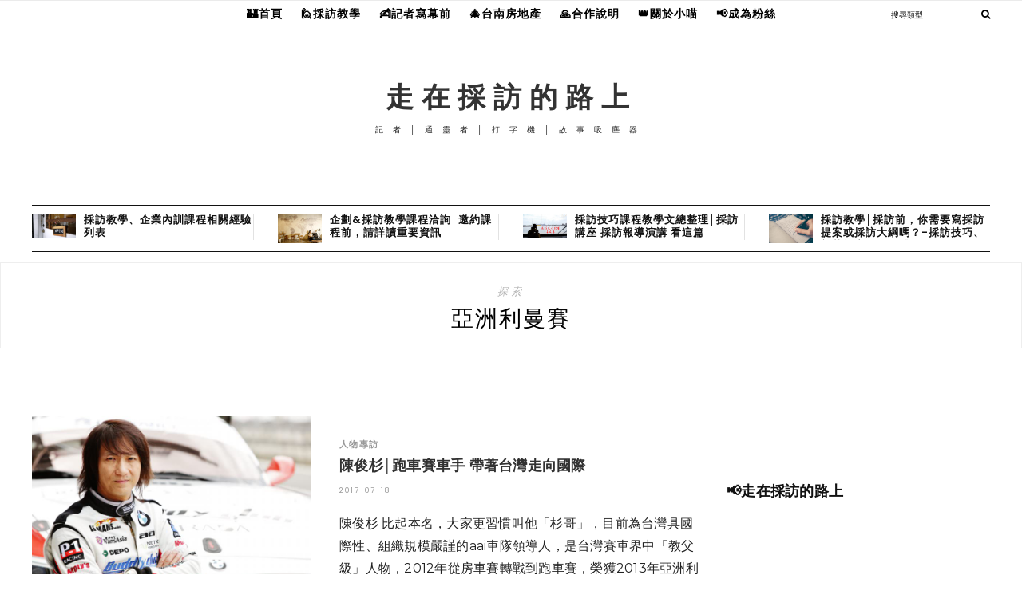

--- FILE ---
content_type: text/html; charset=UTF-8
request_url: https://auto-load-balancer.likr.tw/api/get_client_ip.php
body_size: -135
content:
"3.136.158.222"

--- FILE ---
content_type: text/html; charset=utf-8
request_url: https://www.google.com/recaptcha/api2/aframe
body_size: 184
content:
<!DOCTYPE HTML><html><head><meta http-equiv="content-type" content="text/html; charset=UTF-8"></head><body><script nonce="DqfcX5Bo9n3yKZgv_9YmrA">/** Anti-fraud and anti-abuse applications only. See google.com/recaptcha */ try{var clients={'sodar':'https://pagead2.googlesyndication.com/pagead/sodar?'};window.addEventListener("message",function(a){try{if(a.source===window.parent){var b=JSON.parse(a.data);var c=clients[b['id']];if(c){var d=document.createElement('img');d.src=c+b['params']+'&rc='+(localStorage.getItem("rc::a")?sessionStorage.getItem("rc::b"):"");window.document.body.appendChild(d);sessionStorage.setItem("rc::e",parseInt(sessionStorage.getItem("rc::e")||0)+1);localStorage.setItem("rc::h",'1769254804042');}}}catch(b){}});window.parent.postMessage("_grecaptcha_ready", "*");}catch(b){}</script></body></html>

--- FILE ---
content_type: application/javascript; charset=utf-8
request_url: https://fundingchoicesmessages.google.com/f/AGSKWxUrCa3hpW9P1kKLilmhO009Xeo4hdvZsakkXIVq8T2SlxYNF7XjW9rL3tixExKf5iiYm72tp81AcnQp8pKa_yvtISSy9CStLa2DS23qgLvUVInUkWsqs2Rid4OsgM5Lr2KMdJKkpg==?fccs=W251bGwsbnVsbCxudWxsLG51bGwsbnVsbCxudWxsLFsxNzY5MjU0ODAyLDYwODAwMDAwMF0sbnVsbCxudWxsLG51bGwsW251bGwsWzddXSwiaHR0cHM6Ly9haWxzYS50dy90YWcvJUU0JUJBJTlFJUU2JUI0JUIyJUU1JTg4JUE5JUU2JTlCJUJDJUU4JUIzJUJELyIsbnVsbCxbWzgsIms2MVBCam1rNk8wIl0sWzksImVuLVVTIl0sWzE5LCIyIl0sWzE3LCJbMF0iXSxbMjQsIiJdLFsyOSwiZmFsc2UiXV1d
body_size: -216
content:
if (typeof __googlefc.fcKernelManager.run === 'function') {"use strict";this.default_ContributorServingResponseClientJs=this.default_ContributorServingResponseClientJs||{};(function(_){var window=this;
try{
var QH=function(a){this.A=_.t(a)};_.u(QH,_.J);var RH=_.ed(QH);var SH=function(a,b,c){this.B=a;this.params=b;this.j=c;this.l=_.F(this.params,4);this.o=new _.dh(this.B.document,_.O(this.params,3),new _.Qg(_.Qk(this.j)))};SH.prototype.run=function(){if(_.P(this.params,10)){var a=this.o;var b=_.eh(a);b=_.Od(b,4);_.ih(a,b)}a=_.Rk(this.j)?_.be(_.Rk(this.j)):new _.de;_.ee(a,9);_.F(a,4)!==1&&_.G(a,4,this.l===2||this.l===3?1:2);_.Fg(this.params,5)&&(b=_.O(this.params,5),_.hg(a,6,b));return a};var TH=function(){};TH.prototype.run=function(a,b){var c,d;return _.v(function(e){c=RH(b);d=(new SH(a,c,_.A(c,_.Pk,2))).run();return e.return({ia:_.L(d)})})};_.Tk(8,new TH);
}catch(e){_._DumpException(e)}
}).call(this,this.default_ContributorServingResponseClientJs);
// Google Inc.

//# sourceURL=/_/mss/boq-content-ads-contributor/_/js/k=boq-content-ads-contributor.ContributorServingResponseClientJs.en_US.k61PBjmk6O0.es5.O/d=1/exm=kernel_loader,loader_js_executable/ed=1/rs=AJlcJMztj-kAdg6DB63MlSG3pP52LjSptg/m=web_iab_tcf_v2_signal_executable
__googlefc.fcKernelManager.run('\x5b\x5b\x5b8,\x22\x5bnull,\x5b\x5bnull,null,null,\\\x22https:\/\/fundingchoicesmessages.google.com\/f\/AGSKWxWFQNDwRiEzIFfysJiW9NXY07hp1G5s-p-6UofQcWT6AoHYi1aw-LBdlHdrNPNdUBLQwe85RdepbPOF9Mdekc_YA4-9zSd-bWoawo1qIZfwnVTH1tqNvFsQClDGY3ePyZ0hORqxgQ\\\\u003d\\\\u003d\\\x22\x5d,null,null,\x5bnull,null,null,\\\x22https:\/\/fundingchoicesmessages.google.com\/el\/AGSKWxWWk_VrHFuqG_GKcyWPzBrwOeFU1Od_6hAMCH5dqEKNfOw_SCPDU-tJbc48h_UKP-97BrfmDx4R8ys2QuWk9VFSyAsPQWMvZRb_ItvREWI2BsENaG-uBBYeWYdrVUB_7Y21v1MZjA\\\\u003d\\\\u003d\\\x22\x5d,null,\x5bnull,\x5b7\x5d\x5d\x5d,\\\x22ailsa.tw\\\x22,1,\\\x22en\\\x22,null,null,null,null,1\x5d\x22\x5d\x5d,\x5bnull,null,null,\x22https:\/\/fundingchoicesmessages.google.com\/f\/AGSKWxW2cf8127lYhZD7Ji15r-Y73EhGYWF4fiKfb9VcVMjrhrSfoqiK36Jh6ggTI_fGXuVINPcFn0uykwI3OxTgF0Ba8e0JZTtptZTjx9E78J4z3nMTt5SLw5bGV20EIw2jQTTZFI3zHA\\u003d\\u003d\x22\x5d\x5d');}

--- FILE ---
content_type: application/javascript; charset=utf-8
request_url: https://fundingchoicesmessages.google.com/f/AGSKWxVUJJsArpwI7T57RkaNpOeRIExmsiAKBDiV1s7oeydOsEZ1uZTqlt57Vz63MDIwSM0ivMaOywsu4xcjscHo6vJQtOOMF3fs_qHZZmo_5WP0fVNJ0BcD9q70iS3UVkN218aka0P60e4oiXdPGsy5OJhSm4-fXPnCmCeGbUqtLgbLCoX1Ui8Rh97Fw3iW/_/540x80_/layerad./miniadvert.&adcount=-adtrack.
body_size: -1288
content:
window['8b7eab4c-c409-40dd-8d84-e2377681db49'] = true;

--- FILE ---
content_type: text/javascript; charset=utf-8
request_url: https://api.mdeianet.com/api/js-client.js?key=d8034e96-2cdc-4d3a-b9a9-e517a45807cd
body_size: 3289
content:
(function(e,t,n){if(window[n])return;window[n]=e;let s=null;const o=[];function a(e="view",n){const a={method:"POST",headers:new Headers({"Content-Type":"application/json"}),body:JSON.stringify({backlinkIds:n?[n]:o,postId:s})},i=new URL(`/api/statistic`,t);i.searchParams.set("action",e),fetch(i,a)}function i(e){const{offsetWidth:t}=e;t>=728?(e.setAttribute("style","height: 90px; margin: 16px 0;"),e.setAttribute("class","quality-link-wrapper quality-link-wrapper-lg")):t<728&&t>=480?(e.setAttribute("style","height: 120px; margin: 16px 0;"),e.setAttribute("class","quality-link-wrapper quality-link-wrapper-m")):t<480&&t>=300?(e.setAttribute("style","height: 90px; margin: 16px 0;"),e.setAttribute("class","quality-link-wrapper quality-link-wrapper-s")):(e.setAttribute("style","height: 90px; margin: 16px 0;"),e.setAttribute("class","quality-link-wrapper quality-link-wrapper-xs"))}const l=e=>{const t=document.createElement("div");t.setAttribute("class","quality-link-wrapper"),t.dataset.id=e,t.dataset.clicked=!1;const n=document.createElement("iframe"),s=new URL(`/medianet/v4/medianet-link-${e}.html&rwd=1`,"https://net-provider.mdeianet.com");return n.setAttribute("src",s),n.setAttribute("style","width: 100%;height: 100%;"),n.setAttribute("scrolling","no"),n.setAttribute("frameborder",0),t.appendChild(n),t},d=new IntersectionObserver((e,t)=>{e.forEach(e=>{if(!s||!o.length)return;e.intersectionRatio>0&&(t.unobserve(e.target),a("view"))})}),r=e=>{window.addEventListener("resize",()=>{i(e)});function t(){e.removeEventListener("click",t),a("click",parseInt(e.dataset.id,10)||void 0)}e.addEventListener("click",t)};function c(){const n=new URL("/api/posts",t);n.searchParams.append("key",e),n.searchParams.append("pathname",window.location.pathname!=="/"?window.location.pathname.replace(/\/$/,"").replace(/^\//,""):window.location.pathname),n.searchParams.append("search",window.location.search),fetch(n).then(e=>e.json()).then(e=>{s=e.postId;const n=e.layout,t=e.position;e&&e.selectors&&e.selectors.length&&e.selectors.slice(0,5).forEach(s=>{const a=document.querySelector(s);if(!a){console.warn(`selector not found: ${s}`);return}const c="div";if(e.backlinks&&e.backlinks.length){const s=e.backlinks.slice(0,5);o.push(...s);try{c==="iframe"?s.forEach(e=>{try{const n=l(e);t&&a[t]?a[t](n):a.append(n),i(n),r(n)}catch(e){console.warn("backlink error occurs"),console.warn(e)}}):(s.forEach(e=>{const s=!n||n==="default"?`/medianet/v4/medianet-link-${e}.html`:`/medianet/v4/${n}/medianet-link-${e}.html`,o=new URL(s,"https://net-provider.mdeianet.com");fetch(o).then(e=>{if(e.status===200)return e.text();throw new Error}).then(n=>{const s=document.createElement("div");s.setAttribute("class","quality-link-wrapper"),s.dataset.id=e,s.dataset.clicked=!1,s.innerHTML=n,s.querySelectorAll("a").forEach(e=>{const t=new URL(e.href);e.href=t.href}),t&&a[t]?a[t](s):a.append(s),i(s),r(s)}).catch(()=>{console.warn("load backlink failed")})}),setInterval(()=>{document.querySelectorAll(".quality-link-wrapper a").forEach(e=>{e.onmousedown=null})},500),d.observe(a))}catch(e){console.warn(e)}}})}).catch(e=>{console.error(e)})}document.readyState==="loading"?document.addEventListener("DOMContentLoaded",()=>{c()}):c()})("d8034e96-2cdc-4d3a-b9a9-e517a45807cd","https://provider-prod.mdeianet.com","__JS_CLIENT_EMBEDDED__")